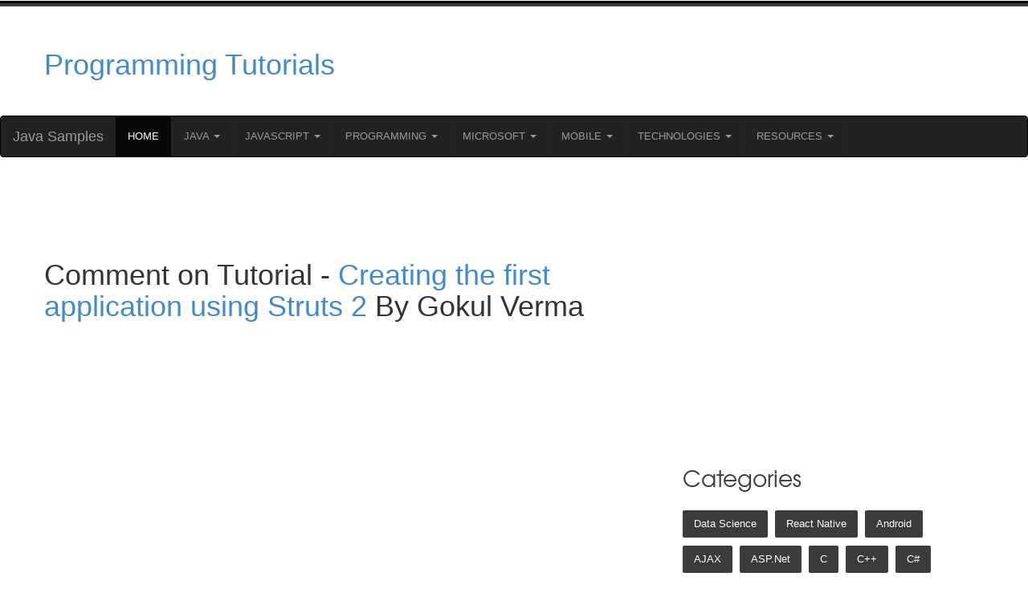

--- FILE ---
content_type: text/html; charset=UTF-8
request_url: https://java-samples.com/showcomment.php?commentid=38190
body_size: 5252
content:

        <!DOCTYPE HTML>
        <html>
            <head>

                <title>Comment On Tutorial - Creating the first application using Struts 2</title>
                <meta name="Description" content="Suppose you want to create a simple Hello World example that displays a welcome message use the blank web application in the distribution's apps directory is meant as a template. We can make a copy of the blank.war, deploy it to our container, and use the exploded copy as the basis for our application. There is even a simple batch file in the source code directory that we can use to recompile the application in place." />
                <meta name="Keywords" content="Creating the first application using Struts 2" />
                <meta name="Distribution" content="Global" />
                <script type="text/javascript" src="https://apis.google.com/js/plusone.js"></script>
                <meta http-equiv="Content-Type" content="text/html; charset=UTF-8" />
                <meta name="Robots" content="index,follow" />
        <!-- Google tag (gtag.js) -->
<script async src="https://www.googletagmanager.com/gtag/js?id=G-TYYY40PWMR"></script>
<script>
  window.dataLayer = window.dataLayer || [];
  function gtag(){dataLayer.push(arguments);}
  gtag('js', new Date());

  gtag('config', 'G-TYYY40PWMR');
</script>
<!-- Bootstrap -->
<meta name="viewport" content="width=device-width, initial-scale=1">
<script type="application/x-javascript"> addEventListener("load", function() { setTimeout(hideURLbar, 0); }, false); function hideURLbar(){ window.scrollTo(0,1); } </script>
<!--[if lt IE 9]>
    <script src="https://oss.maxcdn.com/libs/html5shiv/3.7.0/html5shiv.js"></script>
    <script src="https://oss.maxcdn.com/libs/respond.js/1.4.2/respond.min.js"></script>
<![endif]-->
<link href="css/style.css" rel="stylesheet" type="text/css" media="all" />
<!-- start plugins -->
<script type="text/javascript" src="js/bootstrap.min.js"></script>
<!-- start slider -->
<link href="css/slider.css" rel="stylesheet" type="text/css" media="all" />
<script type="text/javascript" src="js/modernizr.custom.28468.js"></script>
<script type="text/javascript" src="js/jquery.cslider.js"></script>
<script type="text/javascript">
    $(function () {

        $('#da-slider').cslider({
            autoplay: true,
            bgincrement: 450
        });

    });
</script>
<!-- Owl Carousel Assets -->
<link href="css/owl.carousel.css" rel="stylesheet">
<script src="js/owl.carousel.js"></script>
<script>
$(document).ready(function () {

$("#owl-demo").owlCarousel({
    items: 4,
    lazyLoad: true,
    autoPlay: true,
    navigation: true,
    navigationText: ["", ""],
    rewindNav: false,
    scrollPerPage: false,
    pagination: false,
    paginationNumbers: false,
});

});
</script>
<!-- //Owl Carousel Assets -->
<!----font-Awesome----->
<link rel="stylesheet" href="fonts/css/font-awesome.min.css">
<!----font-Awesome----->
<script async src="//pagead2.googlesyndication.com/pagead/js/adsbygoogle.js"></script>
<script>
            (adsbygoogle = window.adsbygoogle || []).push({
                google_ad_client: "ca-pub-0422232599241478",
                enable_page_level_ads: true
            });
</script>

            </head>
            <body>
                <link rel="stylesheet" type="text/css" href="//netdna.bootstrapcdn.com/bootstrap/3.1.1/css/bootstrap.min.css">
<script src="//ajax.googleapis.com/ajax/libs/jquery/1.11.0/jquery.min.js"></script>
<script src="//netdna.bootstrapcdn.com/bootstrap/3.1.1/js/bootstrap.min.js"></script>

<div class="header_bg">
    <div class="container">
        <div class="row header">
            <table width="100%">
                <tr>
                    <td width="33%"><h1><a href="index.php">Programming Tutorials</a></h1></td>
                    <td width="67%" align="right">
                        <script async src="https://pagead2.googlesyndication.com/pagead/js/adsbygoogle.js?client=ca-pub-0422232599241478"
     crossorigin="anonymous"></script>
<!-- 23-apr-java-samples-top-horizontal -->
<ins class="adsbygoogle"
     style="display:block"
     data-ad-client="ca-pub-0422232599241478"
     data-ad-slot="5563582553"
     data-ad-format="horizontal"
     data-full-width-responsive="true"></ins>
<script>
     (adsbygoogle = window.adsbygoogle || []).push({});
</script>
                    </td>
  
                </tr>
            </table>
          
            <div class="clearfix"></div>
        </div>
    </div>
</div>

<nav class="navbar navbar-inverse">
  <div class="container-fluid">
    <div class="navbar-header">
      <a class="navbar-brand" href="../index.php">Java Samples</a>
    </div>
    <ul class="nav navbar-nav">
        <li class="active"><a href="../index.php">Home</a></li>
      <li class="dropdown">
        <a class="dropdown-toggle" data-toggle="dropdown" href="#">Java
        <span class="caret"></span></a>
        <ul class="dropdown-menu">
            <li><a href="../java/">Java</a></li>
            <li><a href="../j2me/">J2ME</a></li>
            <li><a href="../jdbc/">JDBC</a></li>
            <li><a href="../jsp/">JSP</a></li>
            <li><a href="../jsf/">JSF</a></li>
            <li><a href="../struts/">Struts</a></li>
            <li><a href="../hibernate/">Hibernate</a></li>
            <li><a href="../ejb/">EJB</a></li>
            <li><a href="../java-beans/">Java Beans</a></li>
        </ul>
      </li>
       <li class="dropdown">
        <a class="dropdown-toggle" data-toggle="dropdown" href="#">JavaScript
        <span class="caret"></span></a>
        <ul class="dropdown-menu">
            <li><a href="../javascript/">JavaScript</a></li>
            <li><a href="../ajax/">AJAX</a></li>
            <li><a href="../node.js/">Node.Js</a></li>
         
        </ul>
      </li>
      <li class="dropdown">
        <a class="dropdown-toggle" data-toggle="dropdown" href="#">Programming
        <span class="caret"></span></a>
        <ul class="dropdown-menu">
            <li><a href="../c/">C</a></li>
            <li><a href="../c++/">C++</a></li>
            <li><a href="../python/">Python</a></li>
            <li><a href="../perl/">Perl</a></li>
            <li><a href="../ruby/">Ruby</a></li>
            <li><a href="../html5/">HTML5</a></li>
            <li><a href="../xml/">XML</a></li>
            <li><a href="../webservices/">Web Services</a></li>
        </ul>
      </li>
      <li class="dropdown">
        <a class="dropdown-toggle" data-toggle="dropdown" href="#">Microsoft
        <span class="caret"></span></a>
        <ul class="dropdown-menu">
            <li><a href="../vb.net/">VB.net</a></li>
            <li><a href="../asp.net">ASP.net</a></li>
            <li><a href="../csharp/">C#</a></li>
            <li><a href="../office365/">Office 365</a></li>
        </ul>
      </li>
      <li class="dropdown">
        <a class="dropdown-toggle" data-toggle="dropdown" href="#">Mobile
        <span class="caret"></span></a>
        <ul class="dropdown-menu">
            <li><a href="../android/">Android</a></li>
            <li><a href="../react-native/">React Native</a></li>
            <li><a href="../cocoa/">Cocoa</a></li>
            <li><a href="../iphone/">iPhone</a></li>
        </ul>
      </li>
      <li class="dropdown">
        <a class="dropdown-toggle" data-toggle="dropdown" href="#">Technologies
        <span class="caret"></span></a>
        <ul class="dropdown-menu">
            <li><a href="../trends/">Trends</a></li>
            <li><a href="../cloud/">Cloud</a></li>
            <li><a href="../data-science/">Data Science</a></li>
            <li><a href="../elkstack/">Elastic Search</a></li>
            <li><a href="../nosql/">NoSQL</a></li>
            <li><a href="../mysql/">MySQL</a></li>
            <li><a href="../linux/">Linux</a></li>
            <li><a href="../macos/">MacOS</a></li>
            <li><a href="../sap/">SAP</a></li>
            <li><a href="../photoshop/">Photoshop</a></li>
        </ul>
      </li>
       <li class="dropdown">
        <a class="dropdown-toggle" data-toggle="dropdown" href="#">Resources
        <span class="caret"></span></a>
        <ul class="dropdown-menu">
            <li><a href="../certification/">Certification</a></li>
            <li><a href="../interview/">Interview</a></li>
            <li><a href="../error/">Errors</a></li>
            <li><a href="../reviews/">Reviews</a></li>
        </ul>
      </li>
    </ul>
  </div>
</nav>


                <div class="main_bg"><!-- start main -->
                    <div class="container">
                        <div class="main row">
                            <div class="col-md-8 blog_left">
                                <div class="about details row">

                                    <h1>Comment on Tutorial - <a href="showtutorial.php?tutorialid=199">Creating the first application using Struts 2</a> By Gokul Verma</h1>

                                    <p>
                                        <br>
                                        <script type="text/javascript"><!--
                                        google_ad_client = "pub-0422232599241478";
                                            /* 336x280, new-java-tuttop created 12/6/08 */
                                            google_ad_slot = "2038559929";
                                            google_ad_width = 336;
                                            google_ad_height = 280;
                                        //-->
                                        </script>
                                        <script type="text/javascript" src="https://pagead2.googlesyndication.com/pagead/show_ads.js">
                                        </script>
                                    </table><div style="color:000080;font-family:Arial;font-size:10pt">
                                        <br>
                                        <b>Comment Added by    :</b> veer kumar<br><br>
                                        <b>Comment Added at    :</b> 2012-07-25 18:30:38<br><br>
                                        <b>Comment on Tutorial :</b> <a href="showtutorial.php?tutorialid=199">Creating the first application using Struts 2</a> By Gokul Verma<br><code>sr <br />
thanks 4 information provided <br />
but i think web.xml add more value to this<br />
thanks for urs knowledgeable information</code>
                                        <br><br>
                                        <a href="showtutorial.php?tutorialid=199">View Tutorial</a>
                                        <br>
                                        <table>
                                            <tr><td>
                                                    <div id="relatedlinks_container_div"></div>
                                                    <script language=javascript defer>
                                                        var escFun = window.encodeURIComponent ? window.encodeURIComponent : escape;
                                                        var relatedlinks_js = document.createElement("script");
                                                        relatedlinks_js.setAttribute("charset", "utf-8");
                                                        relatedlinks_js.src = "http://relatedlinks.googlelabs.com/client/client.js?url=" +
                                                                escFun(document.URL) + "&referrer=" + escFun(document.referrer) +
                                                                "&relatedlinks_id=10583_6930591721676362907&title=" + escFun(document.title);
                                                        document.getElementsByTagName("head")[0].appendChild(relatedlinks_js);
                                                    </script>
                                                </td><td>
                                                    <script type="text/javascript"><!--
                                                    google_ad_client = "ca-pub-0422232599241478";
                                                        /* new-java-tut-bottom */
                                                        google_ad_slot = "5387556847";
                                                        google_ad_width = 336;
                                                        google_ad_height = 280;
                                                    //-->
                                                    </script>
                                                    <script type="text/javascript" src="https://pagead2.googlesyndication.com/pagead/show_ads.js">
                                                    </script>
                                                </td></tr>
                                        </table>
                                        <br>
                                        <script type="text/javascript"><!--
                                        google_ad_client = "pub-0422232599241478";
                                            /* java top adunit 728x15, created 4/10/09 */
                                            google_ad_slot = "9970225838";
                                            google_ad_width = 728;
                                            google_ad_height = 15;
                                        //-->
                                        </script>
                                        <script type="text/javascript" src="https://pagead2.googlesyndication.com/pagead/show_ads.js">
                                        </script>
                                        </p>



                                        <br>
                                        <br>

                                        </p>


                                    </div>
    
                                </div>
                            </div><!-- end main -->
                                <div class="col-md-4 blog_right">
    <!-- start social_network_likes 
    <div class="social_network_likes">
        <ul class="list-unstyled">
            <li><a href="#" class="tweets"><div class="followers"><p><span>2k</span>Followers</p></div><div class="social_network"><i class="twitter-icon"> </i> </div></a></li>
            <li><a href="#" class="facebook-followers"><div class="followers"><p><span>5k</span>Followers</p></div><div class="social_network"><i class="facebook-icon"> </i> </div></a></li>
            <li><a href="#" class="email"><div class="followers"><p><span>7.5k</span>members</p></div><div class="social_network"><i class="email-icon"> </i></div> </a></li>
            <li><a href="#" class="dribble"><div class="followers"><p><span>10k</span>Followers</p></div><div class="social_network"><i class="dribble-icon"> </i></div></a></li>
            <div class="clear"> </div>
        </ul>
    </div>
    <ul class="ads_nav list-unstyled">
        <h4>Ads 125 x 125</h4>
        <li><a href="#"><img src="images/ads_pic.jpg" alt=""> </a></li>
        <li><a href="#"><img src="images/ads_pic.jpg" alt=""> </a></li>
        <li><a href="#"><img src="images/ads_pic.jpg" alt=""> </a></li>
        <li><a href="#"><img src="images/ads_pic.jpg" alt=""> </a></li>
        <div class="clearfix"></div>
    </ul>
    -->
   

    <script async src="https://pagead2.googlesyndication.com/pagead/js/adsbygoogle.js"></script>
<!-- 2017-new-js-right-vertical-indexes -->
<ins class="adsbygoogle"
     style="display:block"
     data-ad-client="ca-pub-0422232599241478"
     data-ad-slot="4975548912"
     data-ad-format="auto"></ins>
<script>
     (adsbygoogle = window.adsbygoogle || []).push({});
</script>
    <ul class="tag_nav list-unstyled">
        <h4>categories</h4>
        <li><a href="https://www.java-samples.com/data-science/">Data Science</a></li>
        <li><a href="https://www.java-samples.com/react-native/">React Native</a></li>
        <li><a href="https://www.java-samples.com/android/">Android</a></li>
        <li><a href="https://www.java-samples.com/ajax/">AJAX</a></li>
        <li><a href="https://www.java-samples.com/asp.net/">ASP.net</a></li>
        <li><a href="https://www.java-samples.com/c/">C</a></li>
        <li><a href="https://www.java-samples.com/c++/">C++</a></li>
        <li><a href="https://www.java-samples.com/csharp/">C#</a></li>
        <li><a href="https://www.java-samples.com/cocoa/">Cocoa</a></li>
        <li><a href="https://www.java-samples.com/cloud/">Cloud Computing</a></li>
        <li><a href="https://www.java-samples.com/html5/">HTML5</a></li>
        <li><a href="https://www.java-samples.com/java/">Java</a></li>
        <li><a href="https://www.java-samples.com/javascript/">Javascript</a></li>
        <li><a href="https://www.java-samples.com/jsf/">JSF</a></li>
        <li><a href="https://www.java-samples.com/jsp/">JSP</a></li>
        <li><a href="https://www.java-samples.com/j2me/">J2ME</a></li>
        <li><a href="https://www.java-samples.com/java-beans/">Java Beans</a></li>
        <li><a href="https://www.java-samples.com/ejb/">EJB</a></li>
        <li><a href="https://www.java-samples.com/jdbc/">JDBC</a></li>
        <li><a href="https://www.java-samples.com/linux/">Linux</a></li>
        <li><a href="https://www.java-samples.com/macos/">Mac OS X</a></li>
        <li><a href="https://www.java-samples.com/iphone/">iPhone</a></li>
        <li><a href="https://www.java-samples.com/mysql/">MySQL</a></li>
        <li><a href="https://www.java-samples.com/office365/">Office 365</a></li>
        <li><a href="https://www.java-samples.com/perl/">Perl</a></li>
        <li><a href="https://www.java-samples.com/php/">PHP</a></li>
        <li><a href="https://www.java-samples.com/python/">Python</a></li>
        <li><a href="https://www.java-samples.com/ruby/">Ruby</a></li>
        <li><a href="https://www.java-samples.com/vb.net/">VB.net</a></li>
        <li><a href="https://www.java-samples.com/hibernate/">Hibernate</a></li>
        <li><a href="https://www.java-samples.com/struts/">Struts</a></li>
        <li><a href="https://www.java-samples.com/sap/">SAP</a></li>
        <li><a href="https://www.java-samples.com/trends/">Trends</a></li>	
        <li><a href="https://www.java-samples.com/reviews/">Tech Reviews</a></li>
        <li><a href="https://www.java-samples.com/webservices/">WebServices</a></li>
        <li><a href="https://www.java-samples.com/xml/">XML</a></li>
        <li><a href="https://www.java-samples.com/certification/">Certification</a></li>	
        <li><a href="https://www.java-samples.com/interview/">Interview</a></li>

        <div class="clearfix"></div>
    </ul>

    <h4>Related Tutorials</h4>
        <div><p class='para'><a href='https://www.java-samples.com/showtutorial.php?tutorialid=1922'>Read a file having a list of telnet commands and execute them one by one using Java</a></p><p class='para'><a href='https://www.java-samples.com/showtutorial.php?tutorialid=1918'>Open a .docx file and show content in a TextArea using Java</a></p><p class='para'><a href='https://www.java-samples.com/showtutorial.php?tutorialid=1206'>Step by Step guide to setup freetts for Java</a></p><p class='para'><a href='https://www.java-samples.com/showtutorial.php?tutorialid=586'>Of Object, equals (), == and hashCode ()</a></p><p class='para'><a href='https://www.java-samples.com/showtutorial.php?tutorialid=1188'>Using the AWS SDK for Java in Eclipse</a></p><p class='para'><a href='https://www.java-samples.com/showtutorial.php?tutorialid=1187'>Using the AWS SDK for Java</a></p><p class='para'><a href='https://www.java-samples.com/showtutorial.php?tutorialid=405'>DateFormat  sample program in Java</a></p><p class='para'><a href='https://www.java-samples.com/showtutorial.php?tutorialid=381'>concurrent.Flow instead of Observable class in Java</a></p><p class='para'><a href='https://www.java-samples.com/showtutorial.php?tutorialid=1893'>Calculator application in Java</a></p><p class='para'><a href='https://www.java-samples.com/showtutorial.php?tutorialid=1892'>Getting Started with Java</a></p><p class='para'><a href='https://www.java-samples.com/showtutorial.php?tutorialid=1891'>How Java is orgranized?</a></p><p class='para'><a href='https://www.java-samples.com/showtutorial.php?tutorialid=679'>java.lang.reflect package</a></p><p class='para'><a href='https://www.java-samples.com/showtutorial.php?tutorialid=676'>Sending Email from Java application (using gmail)</a></p><p class='para'><a href='https://www.java-samples.com/showtutorial.php?tutorialid=1818'>Java program to get location meta data from an image </a></p><p class='para'><a href='https://www.java-samples.com/showtutorial.php?tutorialid=132'>J2EE APIs </a></p></div>
   <!-- <h4>Archived Comments</h4> -->
    
</div>                            </div>
                    </div>
        <div class="footer_bg"><!-- start footer -->
    <div class="container">
        <div class="row  footer">
            <div class="copy text-center">
                <p class="link"><span>&#169; 2023 <strong>Java-samples.com</strong> </span> <a href="/privacy-policy.php">Privacy Policy</a></p>
                <p>
<p>Tutorial Archive:
    <a href="/showtitles.php?category=Data Science&start=1">Data Science</a>&nbsp;
    <a href="/showtitles.php?category=React-Native&start=1">React Native</a>&nbsp;
<a href="/showtitles.php?category=Android&start=1">Android</a>&nbsp;
<a href="/showtitles.php?category=AJAX&start=1">AJAX</a>&nbsp;
<a href="/showtitles.php?category=Asp&start=1">ASP.net</a>&nbsp;
<a href="/showtitles.php?category=C&start=1">C</a>&nbsp;
<a href="/showtitles.php?category=C%2B%2B&start=1">C++</a>&nbsp;
<a href="/showtitles.php?category=Csharp&start=1">C#</a>&nbsp;
<a href="/showtitles.php?category=Cocoa&start=1">Cocoa</a>&nbsp;
<a href="/showtitles.php?category=Cloud&start=1">Cloud Computing</a>&nbsp;
<a href="/showtitles.php?category=EJB&start=1">EJB</a>&nbsp;
<a href="/showtitles.php?category=Error&start=1">Errors</a>&nbsp;
<a href="/showtitles.php?category=Java&amp;start=1">Java</a>&nbsp;
<a href="/showtitles.php?category=Certification&start=1">Certification</a>&nbsp;
<a href="/showtitles.php?category=Interview&start=1">Interview</a>&nbsp;
<a href="/showtitles.php?category=iPhone&start=1">iPhone</a>&nbsp;
<a href="/showtitles.php?category=Javascript&start=1">Javascript</a>&nbsp;
<a href="/showtitles.php?category=JSF&start=1">JSF</a>&nbsp;
<a href="/showtitles.php?category=JSP&amp;start=1">JSP</a>&nbsp;
<a href="/showtitles.php?category=Java Beans&amp;start=1">Java Beans</a>&nbsp;
<a href="/showtitles.php?category=J2ME&amp;start=1">J2ME</a>&nbsp;
<a href="/showtitles.php?category=JDBC&amp;start=1">JDBC</a>&nbsp;
<a href="/showtitles.php?category=linux&amp;start=1">Linux</a>&nbsp;
<a href="/showtitles.php?category=macos&amp;start=1">Mac OS X</a>&nbsp;
<a href="/showtitles.php?category=MySQL&amp;start=1">MySQL</a>&nbsp;
<a href="/showtitles.php?category=Perl&amp;start=1">Perl</a>&nbsp;
<a href="/showtitles.php?category=PHP&amp;start=1">PHP</a>&nbsp;
<a href="/showtitles.php?category=Python&amp;start=1">Python</a>&nbsp;
<a href="/showtitles.php?category=ruby&amp;start=1">Ruby</a>&nbsp;
<a href="/showtitles.php?category=SAP&amp;start=1">SAP</a>&nbsp;
<a href="/showtitles.php?category=VB.net&amp;start=1">VB.net</a>&nbsp;
<a href="/showtitles.php?category=EJB&amp;start=1">EJB</a>&nbsp;
<a href="/showtitles.php?category=Struts&amp;start=1">Struts</a>&nbsp;
<a href="/showtitles.php?category=trends&start=1">Trends</a>&nbsp;
<a href="/showtitles.php?category=WebServices&amp;start=1">WebServices</a>&nbsp;
<a href="/showtitles.php?category=XML&amp;start=1">XML</a>&nbsp;
<a href="/showtitles.php?category=Office365&amp;start=1">Office 365</a>&nbsp;
<a href="/showtitles.php?category=Hibernate&amp;start=1">Hibernate</a>
</p>
<p>Latest Tutorials on: 
    <a href="/showtitles.php?category=Data Science&start=1">Data Science</a>&nbsp;
    <a href="/showtutoriallist.php?category=React-Native&start=1">React Native</a>&nbsp;
<a href="/showtutoriallist.php?category=Android&start=1">Android</a>&nbsp;
<a href="/showtutoriallist.php?category=AJAX&start=1">AJAX</a>&nbsp;
<a href="/showtutoriallist.php?category=Asp&start=1">ASP.net</a>&nbsp;
<a href="/showtutoriallist.php?category=C&start=1">C</a>&nbsp;
<a href="/showtutoriallist.php?category=Cocoa&start=1">Cocoa</a>&nbsp;
<a href="/showtutoriallist.php?category=C%2B%2B&start=1">C++</a>&nbsp;
<a href="/showtutoriallist.php?category=Csharp&start=1">C#</a>&nbsp;
<a href="/showtutoriallist.php?category=EJB&start=1">EJB</a>&nbsp;
<a href="/showtutoriallist.php?category=Error&start=1">Errors</a>&nbsp;
<a href="/showtutoriallist.php?category=Java&amp;start=1">Java</a>&nbsp;
<a href="/showtutoriallist.php?category=Certification&start=1">Certification</a>&nbsp;
<a href="/showtutoriallist.php?category=Interview&start=1">Interview</a>&nbsp;
<a href="/showtutoriallist.php?category=iPhone&start=1">iPhone</a>&nbsp;
<a href="/showtutoriallist.php?category=Javascript&start=1">Javascript</a>&nbsp;
<a href="/showtutoriallist.php?category=JSF&start=1">JSF</a>&nbsp;
<a href="/showtutoriallist.php?category=JSP&amp;start=1">JSP</a>&nbsp;
<a href="/showtutoriallist.php?category=Java Beans&amp;start=1">Java Beans</a>&nbsp;
<a href="/showtutoriallist.php?category=J2ME&amp;start=1">J2ME</a>&nbsp;
<a href="/showtutoriallist.php?category=JDBC&amp;start=1">JDBC</a>&nbsp; 
<a href="/showtutoriallist.php?category=linux&amp;start=1">Linux</a>&nbsp;
<a href="/showtutoriallist.php?category=macos&amp;start=1">Mac OS X</a>&nbsp;
<a href="/showtutoriallist.php?category=MySQL&amp;start=1">MySQL</a>&nbsp;
<a href="/showtutoriallist.php?category=Perl&amp;start=1">Perl</a>&nbsp;
<a href="/showtutoriallist.php?category=PHP&amp;start=1">PHP</a>&nbsp;
<a href="/showtutoriallist.php?category=Python&amp;start=1">Python</a>&nbsp;
<a href="/showtutoriallist.php?category=ruby&amp;start=1">Ruby</a>&nbsp;
<a href="/showtutoriallist.php?category=SAP&amp;start=1">SAP</a>&nbsp;
<a href="/showtutoriallist.php?category=VB.net&amp;start=1">VB.net</a>&nbsp;
<a href="/showtutoriallist.php?category=EJB&amp;start=1">EJB</a>&nbsp; 
<a href="/showtutoriallist.php?category=Struts&amp;start=1">Struts</a>&nbsp;
<a href="/showtutoriallist.php?category=Cloud&start=1">Cloud Computing</a>&nbsp;
<a href="/showtutoriallist.php?category=WebServices&amp;start=1">WebServices</a>&nbsp;
<a href="/showtutoriallist.php?category=XML&amp;start=1">XML</a>&nbsp;
<a href="/showtutoriallist.php?category=Office365&amp;start=1">Office 365</a>&nbsp;
<a href="/showtutoriallist.php?category=Hibernate&amp;start=1">Hibernate</a>
</p>	</p>
            </div>
        </div>
    </div>
</div>
                                                    <script defer src="https://static.cloudflareinsights.com/beacon.min.js/vcd15cbe7772f49c399c6a5babf22c1241717689176015" integrity="sha512-ZpsOmlRQV6y907TI0dKBHq9Md29nnaEIPlkf84rnaERnq6zvWvPUqr2ft8M1aS28oN72PdrCzSjY4U6VaAw1EQ==" data-cf-beacon='{"version":"2024.11.0","token":"d20141f6d62841128aead5799e6b8848","r":1,"server_timing":{"name":{"cfCacheStatus":true,"cfEdge":true,"cfExtPri":true,"cfL4":true,"cfOrigin":true,"cfSpeedBrain":true},"location_startswith":null}}' crossorigin="anonymous"></script>
</body>
                    </html>

--- FILE ---
content_type: text/html; charset=utf-8
request_url: https://www.google.com/recaptcha/api2/aframe
body_size: 266
content:
<!DOCTYPE HTML><html><head><meta http-equiv="content-type" content="text/html; charset=UTF-8"></head><body><script nonce="xWLtqF0MtG09eqzm7txNAg">/** Anti-fraud and anti-abuse applications only. See google.com/recaptcha */ try{var clients={'sodar':'https://pagead2.googlesyndication.com/pagead/sodar?'};window.addEventListener("message",function(a){try{if(a.source===window.parent){var b=JSON.parse(a.data);var c=clients[b['id']];if(c){var d=document.createElement('img');d.src=c+b['params']+'&rc='+(localStorage.getItem("rc::a")?sessionStorage.getItem("rc::b"):"");window.document.body.appendChild(d);sessionStorage.setItem("rc::e",parseInt(sessionStorage.getItem("rc::e")||0)+1);localStorage.setItem("rc::h",'1769056012983');}}}catch(b){}});window.parent.postMessage("_grecaptcha_ready", "*");}catch(b){}</script></body></html>

--- FILE ---
content_type: text/css
request_url: https://java-samples.com/css/style.css
body_size: 2986
content:
/*
changed #868686 to #000000
*/
@font-face {
    font-family: 'texgyreadventorregular';
    src: url('../fonts/texgyreadventor-regular-webfont.ttf') format('truetype');
    font-weight: normal;
    font-style: normal;
}
@font-face {
     font-family: 'open_sansregular';
      src:url('../fonts/OpenSans-Regular-webfont.ttf') format('truetype');
}
body {
	font-family: 'open_sansregular';
	background:#ffffff;
	font-size: 100%;
}
p{
	font-size: 14px;
	line-height: 1.8em;
	color: #000000;
}
code{
	font-size: 14px;

}
ul li{
	font-size: 14px;
	color: #000000; 
}
ol li{
	font-size: 14px;
	color: #000000;
}
/* start header */
.header_bg{
	border-top:8px groove #3b3b3b;
	background: #ffffff;
}
.header_bg1 {
	border-top:8px groove #3b3b3b;
	background: url('../images/index-top-ban.jpg') no-repeat  left;
	background-size: 100%;
}
.header{
	padding: 2% 0;
}
.logo h1 a{
	font-size: 1em;
	text-transform: uppercase;
	color: #3B3B3B;
	text-decoration: none;
	font-family: 'texgyreadventorregular';
}
/* search */
.h_search{
	width: 30%;
	position: relative;
	margin-top: 2%;
}
.h_search form{
	width: 100%;
}
.h_search form input[type="text"]{
	font-family: 'open_sansregular';
	padding: 10px 16px;
	outline: none;
	color: #c6c6c6;
	font-size: 13px;
	border: 1px solid rgb(236, 236, 236);
	background: #FFFFFF;
	width: 73.333%;
	line-height: 22px;
	position: relative;
	-webkit-appearance: none;
}
.h_search form input[type="submit"]{
	font-family: 'open_sansregular';
	background: #3B3B3B;
	color: #ffffff;
	text-transform: uppercase;
	font-size: 13px;
	padding: 12px 20px;
	border: none;
	cursor: pointer;
	width: 26.333%;
	position: absolute;
	line-height: 1.5em;
	outline: none;
	-webkit-transition: all 0.3s ease-in-out;
	-moz-transition: all 0.3s ease-in-out;
	-o-transition: all 0.3s ease-in-out;
	transition: all 0.3s ease-in-out;
	-webkit-appearance: none;
}
.h_search form input[type="submit"]:hover {
	background: #FF5454;
}
/* menu */
.h_menu{
	padding: 0;
	background: #3B3B3B;
}
.navbar {
	position: relative;
	min-height: 60px;
	margin-bottom: 0px;
	border: none;
}
.navbar-default .navbar-collapse, .navbar-default .navbar-form {
	background: #3B3B3B;
	color: #ffffff;
	padding: 0;
}
.navbar-default .navbar-nav > .active > a,.navbar-default .navbar-nav>li>a:hover,.navbar-default .navbar-nav > .active > a, .navbar-default .navbar-nav > .active > a:hover{
	background: #FF5454;
	color: #ffffff;
}
.navbar-default .navbar-nav > li > a {
	color: #fff;
	-webkit-transition: all 0.3s ease-in-out;
	-moz-transition: all 0.3s ease-in-out;
	-o-transition: all 0.3s ease-in-out;
	transition: all 0.3s ease-in-out;
}
.nav > li {
	border-right: 1px solid rgb(39, 37, 37);
}
.nav > li > a {
	font-size: 13px;
	padding: 20px 30px;
	text-transform: uppercase;
}
/* start soc_icons */
.soc_icons {

}
.soc_icons ul{
	margin-bottom: 0;
}
.soc_icons ul li{
	display:inline-block;
	border-left: 1px solid rgb(39, 37, 37);
	margin-left: -3px;
}
.soc_icons ul li a{
	color:#ffffff;
	font-size: 24px;
	display: block;
	line-height: 60px;
	width: 60px;
	height: 60px;
	-webkit-transition: all 0.3s ease-in-out;
	-moz-transition: all 0.3s ease-in-out;
	-o-transition: all 0.3s ease-in-out;
	transition: all 0.3s ease-in-out;
}
.soc_icons ul li a:hover{
	background: #FF5454;
}
/* start slider */
.slider_bg{
	background: url('../images/index-top-ban.jpg') no-repeat;
	background-size: 100%;
}
.slider{
	padding: 4%;
}
/* start main */
.main_bg{
	background: #ffffff;
}
.main{
	padding: 5% 0;
}
.images_1_of_4 img{
	display: inline-block;
}
.images_1_of_4 h4 {
	margin: 30px 0 15px;
}
.images_1_of_4 h4 a{
	display:inline-block;
	color: #353535;
	font-size: 1.5em;
	font-family: 'texgyreadventorregular';
	text-transform: uppercase;
	-webkit-transition: all 0.3s ease-in-out;
	-moz-transition: all 0.3s ease-in-out;
	-o-transition: all 0.3s ease-in-out;
	transition: all 0.3s ease-in-out;
}
.images_1_of_4 h4 a:hover{
	text-decoration:none;
	color: #ff5454;
}
.images_1_of_4  span{
	width: 120px;
	height: 120px;
	display: block;
	text-align: center;
	margin: 0 auto;
}
.bg{
	background: #3b3b3b;
	-webkit-transition: all 0.3s ease-in-out;
	-moz-transition: all 0.3s ease-in-out;
	-o-transition: all 0.3s ease-in-out;
	transition: all 0.3s ease-in-out;
	border-radius: 75px;
	-webkit-border-radius: 75px;
	-moz-border-radius: 75px;
	-o-border-radius: 75px;
}
.images_1_of_4  span i{
	font-size: 6em;
	color: #e0e0e0;
	line-height: 2em;
	text-shadow: 1px 1px 0px #3b3b3b;
	-webkit-text-shadow: 1px 1px 0px #3b3b3b;
	-moz-text-shadow: 1px 1px 0px #3b3b3b;
	-o-text-shadow: 1px 1px 0px #3b3b3b;
	-ms-text-shadow: 1px 1px 0px #3b3b3b;
}
.para{
	font-size: 14px;
	line-height: 1.8em;
	color: #000000;
}
.images_1_of_4 a{
	position: relative;
	z-index: 1;
}
/* Button 1 */
.fa-btn {
	font-size: 14px;
	background: none;
	cursor: pointer;
	padding: 12px 40px;
	display: inline-block;
	margin: 10px 0px;
	text-transform: uppercase;
	outline: none;
	position: relative;
	-webkit-transition: all 0.3s;
	-moz-transition: all 0.3s;
	transition: all 0.3s;
	border-radius: 4px;
	-webkit-border-radius: 4px;
	-moz-border-radius: 4px;
	-o-border-radius: 4px;
}
.fa-btn:after {
	content: '';
	position: absolute;
	z-index: -1;
	-webkit-transition: all 0.3s;
	-moz-transition: all 0.3s;
	transition: all 0.3s;
}
.btn-1 {
	border: 2px solid #ff5454;
	color: #3b3b3b;
}
/* Button 1e */
.btn-1e {
	overflow: hidden;
}
.btn-1e:after {
	width: 100%;
	height: 0;
	top: 50%;
	left: 50%;
	background: #ff5454;
	opacity: 0;
	-webkit-transform: translateX(-50%) translateY(-50%) rotate(45deg);
	-moz-transform: translateX(-50%) translateY(-50%) rotate(45deg);
	-ms-transform: translateX(-50%) translateY(-50%) rotate(45deg);
	transform: translateX(-50%) translateY(-50%) rotate(45deg);
}
.btn-1e:hover,.btn-1e:active {
	color: #ffffff;
	text-decoration:none;
}
.btn-1e:hover:after {
	height: 260%;
	opacity: 1;
}
.btn-1e:active:after {
	height: 400%;
	opacity: 1;
}
/* start main_btm */
.main_btm{
	background: #FFFFFF;
	border-top: 1px solid rgb(233, 233, 233);
}
.content_right h4{
	color: #353535;
	font-size: 2.5em;
	font-family: 'texgyreadventorregular';
	line-height: 1.5em;
}
.content_right h4 span{
	color: #ff5454;
}
.content_right a{
	position: relative;
	z-index: 1;
}
/* start footer */
.footer_bg{
	background: #f6f6f6;
}
.footer{
	padding: 4%;
}
.copy p{
	color: #3b3b3b;
	font-size: 14px;
	line-height: 1.8em;
}
.copy p a{
	color:#ff5454;
	-webkit-transition: all 0.3s ease-in-out;
	-moz-transition: all 0.3s ease-in-out;
	-o-transition: all 0.3s ease-in-out;
	transition: all 0.3s ease-in-out;
}
.copy p a:hover{
	color: #3b3b3b;
	text-decoration: none;
}
/* start about */
.about{
	padding: 4% 0;
}
.about h2{
	margin: 0 0 20px;
	text-transform: capitalize;
	font-size: 3em;
	color:#3b3b3b;
	font-family: 'texgyreadventorregular';
}
.about a{
	position: relative;
	z-index: 1;
}
/* start  technology */
.technology{
	padding: 4% 0;
}
.technology h2{
	margin: 0 0 20px;
	text-transform: capitalize;
	font-size: 3em;
	color: #3b3b3b;
	font-family: 'texgyreadventorregular';
}
.technology h4{
	font-size: 22px;
	color: #5b5b5b;
	font-weight: 100;
	text-transform: capitalize;
	display: block;
	margin:10px 0 8px;
}
.tech_para{
	padding-left: 0;
	padding-right: 0;
}
.technology_list1{
	margin-top: 20px;	
}
.pagination > li > a, .pagination > li > span {
	font-size: 16px;
	padding: 10px 16px;
	color: #BDBDBD;
	background-color: #3b3b3b;
	border: 1px solid #2C2929;
}
.pagination > li > a:hover, .pagination > li > span:hover, .pagination > li > a:focus, .pagination > li > span:focus {
	color: #FFFFFF;
	background-color: #ff5454;
	border-color: #DA4A4A;
}
.alert {
	font-size: 13px;
}
.alert-warning {
	color: #3b3b3b;
	background-color: #F3F3F3;
	border-color: #E2E2E2;
}
/* start blog */
.blog_left{
	display: block;
}
.blog_img{
	margin: 4% 0 2%;
}
.blog_left img{
	width:100%;
}
.blog_left h4 a{
	margin:0 0 20px;
	
	display: block;
	text-transform: capitalize;
	font-size: 1.5em;
	color: #3b3b3b;
	font-family: 'texgyreadventorregular';
	-webkit-transition: all 0.3s ease-in-out;
	-moz-transition: all 0.3s ease-in-out;
	-o-transition: all 0.3s ease-in-out;
	transition: all 0.3s ease-in-out;
}
.blog_left h4 a:hover{
	text-decoration: none;
	color: #ff5454;
}
.blog_list{

}
.blog_list ul li{
	display:inline-block;
	margin-left: 10px;
}
.blog_list ul li:first-child{
	margin-left: 0;
}
.blog_list li a{
	display: block;
	padding: 4px 8px;
	color: #b6b6b6;
	text-transform: capitalize;
}
.blog_list ul li i{
	font-size: 15px;
	color: #b6b6b6;
}
.blog_list li span{
	padding-left:10px;
	font-size: 14px;
	color: #b6b6b6;
}
.blog_list li span:hover,.blog_list li a:hover{
	color: #ff5454;
	text-decoration: none;
}

.read_more a{
	position: relative;
	z-index: 1;
}
.blog_right h4{
	text-transform: capitalize;
	font-size: 2em;
	color: #3b3b3b;
	font-family: 'texgyreadventorregular';
	margin-bottom: 15px;
}
/* start Social Likes */
.social_network_likes {
	text-align: center;
}
.social_network_likes li{
	width: 24.33333%;
	display: inline-block;
	margin-left: -4px;
}
.social_network_likes li:first-child{
	margin-left: 0;
}
.social_network_likes li a{
	display:block;
	color:#FFF;
	font-size: 1.5em;
	text-transform:capitalize;
	-webkit-transition: all 0.3s ease-in-out;
	-moz-transition: all 0.3s ease-in-out;
	-o-transition: all 0.3s ease-in-out;
	transition: all 0.3s ease-in-out;	
}
.social_network_likes li a p{
	padding:10px 0 5px;
	font-size: 14px;
}
.social_network_likes li a span{
	display:block;
	font-size: 24px;
}
.social_network_likes li a div.followers{
	border-bottom:1px solid #FFFFFF;
}
.social_network_likes li a:hover{
	text-decoration: none;
}
.social_network_likes li:first-child a {
	border-left:none;
}
.social_network_likes li a.tweets{
	background:#34CCFF;
}
.social_network_likes li a.tweets:hover{
  background:#2DC0F1;
}
.social_network_likes li a.facebook-followers{
	background:#3B5A99;
}
.social_network_likes li a.facebook-followers:hover{
	background:#33518D;
}
.social_network_likes li a.email{
	background:#27c1b9;
}
.social_network_likes li a.email:hover{
  background:#0BB1A8;
}
.social_network_likes li a.dribble{
	background:#EB4D89;
}
.social_network_likes li a.dribble:hover{
  background:#E04580;
}
.social_network_likes li a div.social_network{
	padding:15px 0 10px;
}
.social_network i{
	width:45px;
	height:45px;
	display:block;
	background:url(../images/social-icons.png) no-repeat;	
	margin:0 auto;
}
.social_network i.twitter-icon{
	background-position: 0px 0px;
}
.social_network i.facebook-icon{
	background-position: -47px 0px;
}
.social_network i.email-icon{
	background-position: -104px 0px;
}
.social_network i.dribble-icon{
	background-position: -156px 0px;
}
/* start ads_nav */
.ads_nav{
	margin-top: 30px;
}
.ads_nav li{
	float: left;
	width: 46.333333%;
	margin:0 0 15px 15px;
}
.ads_nav li:nth-child(2),.ads_nav li:nth-child(4){
	margin-left: 0;
}
.ads_nav li a{
	display: block;
	-webkit-transition: all 0.3s ease-in-out;
	-moz-transition: all 0.3s ease-in-out;
	-o-transition: all 0.3s ease-in-out;
	transition: all 0.3s ease-in-out;
}
.ads_nav li a img{
	width: 100%;
}
.ads_nav li a:hover{
	zoom: 1;
	filter: alpha(opacity=50);
	opacity: 0.7;
	-webkit-transition: opacity .15s ease-in-out;
	-moz-transition: opacity .15s ease-in-out;
	-ms-transition: opacity .15s ease-in-out;
	-o-transition: opacity .15s ease-in-out;
	transition: opacity .15s ease-in-out;
}
/* start tag_nav */
.tag_nav {
	margin: 8% 0;
}
.tag_nav li{
	margin:10px 5px 0 0;
	display: inline-block;
}
.tag_nav li a{
	display: block;
	text-transform: capitalize;
	background: #3b3b3b;
	color: #ffffff;
	font-size: 13px;
	padding: 8px 14px;
	border-radius: 2px;
	-webkit-border-radius: 2px;
	-moz-border-radius: 2px;
	-o-border-radius: 2px;
	-webkit-transition: all 0.3s ease-in-out;
	-moz-transition: all 0.3s ease-in-out;
	-o-transition: all 0.3s ease-in-out;
	transition: all 0.3s ease-in-out;
}
.tag_nav li.active a,.tag_nav li a:hover{
	background: #ff5454;
	color: #ffffff;
	text-decoration:none;
}
/* start news_letter */
.news_letter{
	margin: 8% 0;
}
.news_letter form input[type="text"]{
	font-family: 'open_sansregular';
	font-weight:100;
	padding: 10px;
	display: block;
	width: 100%;
	background: #ffffff;
	outline: none;
	color: #555555;
	font-size: 13px;
	border: 1px solid #DADADA;
	-webkit-appearance: none;
}
.news_letter form span{
	position: relative;
	z-index: 1;
}
.news_letter form input[type="submit"]{
	-webkit-appearance: none;
	cursor:pointer;
	border:none;
	outline:none;
	background: none;
}
/* start contact */
.company_ad h2{
	margin: 0 0 20px;
	text-transform: capitalize;
	font-size: 3em;
	color:#3b3b3b;
	font-family: 'texgyreadventorregular';
}
.company_ad p{
	font-size: 14px;
	color: #3b3b3b;
}
.company_ad p a {
	color: #ff5454;
	-webkit-transition: all 0.3s ease-in-out;
	-moz-transition: all 0.3s ease-in-out;
	-o-transition: all 0.3s ease-in-out;
	transition: all 0.3s ease-in-out;
}
.company_ad p a:hover{
	text-decoration:none;
	color: #3b3b3b;
}
.contact-form h2{
	margin: 0 0 20px;
	text-transform: capitalize;
	font-size: 3em;
	color:#3b3b3b;
	font-family: 'texgyreadventorregular';
}
.contact-form span{
	display:block;
	text-transform: capitalize;
	font-size: 14px;
	color: #5b5b5b;
	font-weight: normal;
	margin-bottom: 10px;
}
.contact-form textarea {
	font-family: 'Open Sans', 'sans-serif';
	padding: 10px;
	display: block;
	width: 99.3333%;
	background: #ffffff;
	outline: none;
	color: #c0c0c0;
	font-size: 0.8725em;
	border: 1px solid #ECECEC;
	-webkit-appearance: none;
	resize: none;
	height: 120px;
	border-radius: 4px;
	-webkit-border-radius: 4px;
	-moz-border-radius: 4px;
	-o-border-radius: 4px;
	-webkit-transition: all 0.3s ease-in-out;
	-moz-transition: all 0.3s ease-in-out;
	-o-transition: all 0.3s ease-in-out;
	transition: all 0.3s ease-in-out;
}
.contact-form textarea:focus{
	border:1px solid #ff5454;
}
.form-control{
	box-shadow: none;
	border: 1px solid #ECECEC;
	-webkit-transition: all 0.3s ease-in-out;
	-moz-transition: all 0.3s ease-in-out;
	-o-transition: all 0.3s ease-in-out;
	transition: all 0.3s ease-in-out;
}
.form-control:focus {
	box-shadow: none;
}
.contact-form input[type="submit"] {
	font-family: 'open_sansregular';
	-webkit-appearance: none;
	cursor: pointer;
	border: none;
	outline: none;
	background: none;
	text-transform: uppercase;
	font-weight: 100;
}
.contact-form label{
	position: relative;
	z-index: 1;
}
.form-control:focus {
	border-color: #ff5454;
}
/* start details */
.details img{
	margin-bottom: 20px;
}
/***** Media Quries *****/
@media only screen and (max-width: 1440px) and (min-width: 240px)  {
	.wrap{
		width:95%;
	}
}
@media only screen and (max-width: 1440px) {
}
@media only screen and (max-width: 1366px) {
}
@media only screen and (max-width: 1280px) {
}
@media only screen and (max-width: 1024px) {
	.images_1_of_4 h4 a {
		font-size: 1.2em;
	}
	.para {
		font-size: 13px;
	}
	.content_right h4 {
		font-size: 2em;
	}
}
@media only screen and (max-width: 768px) {
	.logo{
		text-align:center;
	}
	.h_search {
		width: 98%;
		padding: 20px;
	}
	.h_menu {
		position: relative;
	}	
	.soc_icons {
		position: absolute;
		top: 0px;
		background: #3b3b3b;
	}
	.navbar-default .navbar-toggle {
		border-color: #FFF;
	}
	.navbar {
		min-height: 51px;
	}
	.navbar-default .navbar-collapse, .navbar-default .navbar-form {
		border-color: #3b3b3b;
	}
	.navbar-default {
		background-color: #3b3b3b;
		border:none;
	}
	.navbar-nav {
		margin: 0px 0px;
	}
	.nav > li > a {
		padding: 20px 15px;
	}
	.soc_icons ul li a {
		font-size: 20px;
		line-height: 50px;
		width: 51px;
		height: 51px;
	}
	.slider_bg {
		background-size: 100% 100%;
	}
	.main {
		padding: 4% 0;
	}
	.images_1_of_4{
		margin-bottom: 4%;
	}
	.main{
		padding: 2%;
	}
	.technology {
		padding: 4%;
	}
	.about {
		padding: 4%;
	}
	.social_network_likes li {
		width: 24.3333%;
	}
	.tag_nav {
		margin: 4% 0;
	}
	.news_letter {
		margin: 4% 0;
	}
	.technology h4 {
		font-size: 20px;
	}
}
@media only screen and (max-width: 640px){
	.company_ad{
		margin-left: 0;
	}
	.blog_left h4 a {
		font-size: 1.2em;
	}
	.technology h4 {
		font-size: 17px;
	}
}
@media only screen and (max-width: 480px) {
	.images_1_of_4 h4 {
		margin: 20px 0 10px;
	}
	.technology h2 {
		font-size: 2em;
	}
	.about h2 {
		font-size: 2em;
	}
	.company_ad h2 {
		font-size: 2em;
	}
	.contact-form h2 {
		font-size: 2.5em;
	}
	.blog_left h4 a {
		font-size: 1em;
	}
	.blog_list ul li {
		margin-left: 5px;
	}
	.blog_list li a {
		padding: 4px 4px;
	}
	.detail h2{
		font-size: 2em;	
	}
}
@media only screen and (max-width: 320px) {
	.main {
		padding: 8% 2%;
	}
	.soc_icons ul li a {
		font-size: 20px;
		width: 46px;
	}
	.images_1_of_4 h4 {
		margin: 15px 0 10px;
	}
	.social_network_likes li a p {
		font-size: 12px;
	}
	.images_1_of_4 span {
		width: 88px;
		height: 88px;
	}
	.images_1_of_4 span i {
		font-size: 5em;
		line-height: 1.8em;
	}
	.images_1_of_4 h4 a {
		font-size: 1em;
	}
	.technology h4 {
		font-size: 14px;
		line-height: 1.5em;
	}
	.blog_list ul li:nth-child(3){
		margin-left: 0;
	}
}